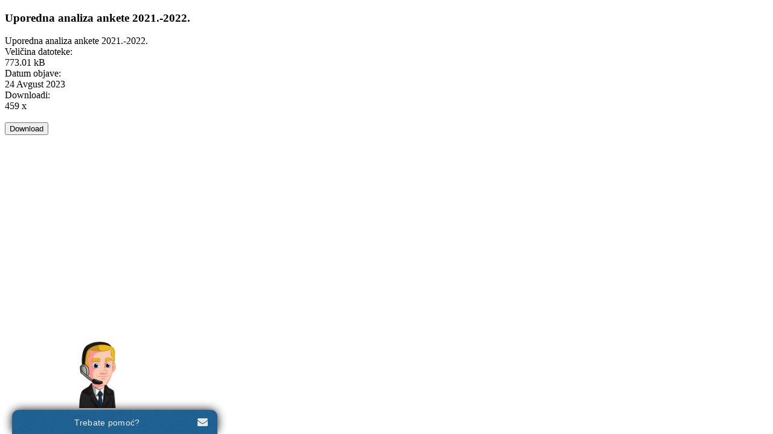

--- FILE ---
content_type: text/html; charset=utf-8
request_url: https://sanskimost.gov.ba/index.php/exploer/ankete-o-zadovoljstvu-gradana-kvalitetom-usluga/file/763-uporedna-analiza-ankete-2021-2022?tmpl=component
body_size: 2185
content:
<!DOCTYPE html>
<!-- jsn_decor2_pro 1.0.2 -->
<html prefix="og: http://ogp.me/ns#" lang="bs-ba"  dir="ltr">
	<head>
				<meta name="viewport" content="width=device-width, initial-scale=1">
		
		<meta charset="utf-8" />
	<base href="https://sanskimost.gov.ba/index.php/exploer/ankete-o-zadovoljstvu-gradana-kvalitetom-usluga/file/763-uporedna-analiza-ankete-2021-2022" />
	<meta name="description" content="Sanski Most, Općina Sanski Most, Sana, Rijeka Sana, sanskimost" />
	<meta name="generator" content="Joomla! - Open Source Content Management" />
	<title>Ankete o zadovoljstvu građana kvalitetom usluga</title>
	<link href="/templates/jsn_decor2_pro/images/blue/favicon.ico" rel="shortcut icon" type="image/vnd.microsoft.icon" />
	
	<link href="https://cdn.jsdelivr.net/npm/simple-line-icons@2.4.1/css/simple-line-icons.css" rel="stylesheet" />
	<link href="/components/com_k2/css/k2.css?v=2.10.2&b=20191212" rel="stylesheet" />
	<link href="/media/com_phocadownload/css/main/phocadownload.css" rel="stylesheet" />
	<link href="/media/com_phocadownload/css/main/rating.css" rel="stylesheet" />
	<link href="/media/com_phocadownload/css/custom/default.css" rel="stylesheet" />
	<link href="/components/com_imageshow/assets/css/style.css" rel="stylesheet" />
	<link href="/templates/jsn_decor2_pro/css/bootstrap.css" rel="stylesheet" />
	<link href="/plugins/system/sunfw/assets/3rd-party/bootstrap/flexbt4_custom.css" rel="stylesheet" />
	<link href="/plugins/system/sunfw/assets/3rd-party/font-awesome/css/font-awesome.min.css" rel="stylesheet" />
	<link href="/templates/jsn_decor2_pro/css/template.css" rel="stylesheet" />
	<link href="/templates/jsn_decor2_pro/css/color_31fefc0e570cb3860f2a6d4b38c6490d.css" rel="stylesheet" />
	<link href="/templates/jsn_decor2_pro/css/core/layout_31fefc0e570cb3860f2a6d4b38c6490d.css" rel="stylesheet" />
	<link href="/templates/jsn_decor2_pro/css/core/general_31fefc0e570cb3860f2a6d4b38c6490d.css" rel="stylesheet" />
	<link href="/templates/jsn_decor2_pro/css/core/sections_31fefc0e570cb3860f2a6d4b38c6490d.css" rel="stylesheet" />
	<link href="/templates/jsn_decor2_pro/css/core/modules_31fefc0e570cb3860f2a6d4b38c6490d.css" rel="stylesheet" />
	<link href="/templates/jsn_decor2_pro/css/core/menu_31fefc0e570cb3860f2a6d4b38c6490d.css" rel="stylesheet" />
	<link href="https://fonts.googleapis.com/css?family=Playfair+Display:regular,700,900" rel="stylesheet" />
	<link href="/plugins/editors/pagebuilder3/assets/app/assets/1.3.16/main.css" rel="stylesheet" data-pagefly-main="true" />
	<script src="/media/jui/js/jquery.min.js?c3900518342e2da87f552569c1ca1ad2"></script>
	<script src="/media/jui/js/jquery-noconflict.js?c3900518342e2da87f552569c1ca1ad2"></script>
	<script src="/media/jui/js/jquery-migrate.min.js?c3900518342e2da87f552569c1ca1ad2"></script>
	<script src="/media/k2/assets/js/k2.frontend.js?v=2.10.2&b=20191212&sitepath=/"></script>
	<script src="/templates/jsn_decor2_pro/assets/bootstrap-sass/assets/javascripts/bootstrap.min.js"></script>
	<script src="/plugins/system/sunfw/assets/joomlashine/site/js/utils.js"></script>
	<script src="/templates/jsn_decor2_pro/js/template.js"></script>
	<script src="/plugins/editors/pagebuilder3/assets/app/assets/1.3.16/helper.js"></script>
	<script>
var enableDownloadButtonPD = 0;function enableDownloadPD() { if (enableDownloadButtonPD == 0) {   document.forms['phocadownloadform'].elements['pdlicensesubmit'].disabled=false;   enableDownloadButtonPD = 1; } else {   document.forms['phocadownloadform'].elements['pdlicensesubmit'].disabled=true;   enableDownloadButtonPD = 0; }}
			if (window.MooTools !== undefined) {
				Element.implement({
					hide: function() {
						return this;
					},
					show: function(v) {
						return this;
					},
					slide: function(v) {
						return this;
					}
				});
			}
		;
			jQuery(function($) {
				$(document).ready(function() {
					var options = document.querySelectorAll("option[value=\"pagebuilder3\"]");
					for (var i = 0; i < options.length; i++) {
						var selector = options[i].parentNode;
						options[i].parentNode.removeChild(options[i]);
						if ($(selector).data("chosen")) {
							var params = $(selector).data("chosen").options;
							$(selector).chosen("destroy");
							$(selector).chosen(params);
						}
					}
				});
			});
		
		window.pb_baseUrl = "https://sanskimost.gov.ba/";
		
	</script>
	<script type="text/javascript" src="https://sanskimost.gov.ba/media/com_phocadownload/js/overlib/overlib_mini.js"></script>


		<!-- HTML5 shim and Respond.js for IE8 support of HTML5 elements and media queries -->
		<!--[if lt IE 9]>
		<script src="https://oss.maxcdn.com/html5shiv/3.7.2/html5shiv.min.js"></script>
		<script src="https://oss.maxcdn.com/respond/1.4.2/respond.min.js"></script>
		<![endif]-->

			</head>

	
	<body id="sunfw-master" class=" sunfw-direction-ltr  sunfw-com-phocadownload sunfw-view-file sunfw-itemid-3353">
		<div id="sunfw-wrapper" class="sunfw-content ">
			<div id="system-message-container">
	</div>

			<div id="phoca-dl-file-box" class="pd-file-view" ><div class="pd-file"><h3 class="ph-subheader pd-ctitle" >Uporedna analiza ankete 2021.-2022.</h3><div class="pd-filebox"><div class="pd-filenamebox"><div class="pd-filename"><div class="pd-document16" style="background: url('https://sanskimost.gov.ba/media/com_phocadownload/images/mime/16/icon-document.png') 0 center no-repeat;"><div class="pd-float">Uporedna analiza ankete 2021.-2022.</div></div></div></div>
<div class="pd-filesize-txt">Veličina datoteke:</div><div class="pd-fl-m">773.01 kB</div><div class="pd-date-txt">Datum objave:</div><div class="pd-fl-m">24 Avgust 2023</div><div class="pd-downloads-txt">Downloadi:</div><div class="pd-fl-m">459 x</div><div class="pd-report"></div><div class="pd-rating"></div><div class="pd-tags"></div><div class="pd-video"></div><div class="pd-cb"></div></div><div class="pd-cb">&nbsp;</div><form action="https://sanskimost.gov.ba/index.php/exploer/ankete-o-zadovoljstvu-gradana-kvalitetom-usluga/file/763-uporedna-analiza-ankete-2021-2022?tmpl=component" method="post" name="phocaDownloadForm" id="phocadownloadform"><input class="btn pd-button-download" type="submit" name="submit" id="pdlicensesubmit" value="Download" /><input type="hidden" name="license_agree" value="1" /><input type="hidden" name="download" value="763" /><input type="hidden" name="834dbf43b8ef94f1a0fc42b8391ce4ec" value="1" /></form><div>&nbsp;</div></div></div><div class="pd-cb">&nbsp;</div>
		</div>
	<script type='text/javascript'>var onWebChat={ar:[], set: function(a,b){if (typeof onWebChat_==='undefined'){this.ar.push([a,b]);}else{onWebChat_.set(a,b);}},get:function(a){return(onWebChat_.get(a));},w:(function(){ var ga=document.createElement('script'); ga.type = 'text/javascript';ga.async=1;ga.src='//www.onwebchat.com/clientchat/c94403025a9e94d8c8490459724560e0';var s=document.getElementsByTagName('script')[0];s.parentNode.insertBefore(ga,s);})()}</script></body>
</html>


--- FILE ---
content_type: text/plain; charset=UTF-8
request_url: https://www.onwebchat.com/socket.io/?server=1&siteid=27264&EIO=4&transport=polling&t=PlwViSn&sid=Ms7QdKKo9pHtd-c9Bdo8
body_size: -34
content:
40{"sid":"9O03N_9x-3ra7rk5BdpC"}

--- FILE ---
content_type: text/plain; charset=UTF-8
request_url: https://www.onwebchat.com/socket.io/?server=1&siteid=27264&EIO=4&transport=polling&t=PlwViXG&sid=Ms7QdKKo9pHtd-c9Bdo8
body_size: 4
content:
42["addvisited1","2026-1-26"]42["setCookie","onwbchtclientid",547031511]

--- FILE ---
content_type: text/plain; charset=UTF-8
request_url: https://www.onwebchat.com/socket.io/?server=1&siteid=27264&EIO=4&transport=polling&t=PlwViMw
body_size: 39
content:
0{"sid":"Ms7QdKKo9pHtd-c9Bdo8","upgrades":["websocket"],"pingInterval":30000,"pingTimeout":40000,"maxPayload":1000000}